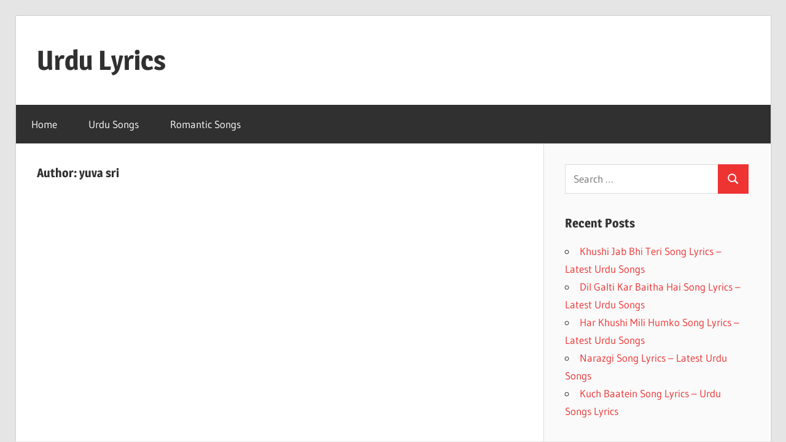

--- FILE ---
content_type: text/html; charset=UTF-8
request_url: https://urdulyrics.club/author/yuvasri/
body_size: 32709
content:
<!DOCTYPE html>
<html lang="en-US">

<head>
<meta charset="UTF-8">
<meta name="viewport" content="width=device-width, initial-scale=1">
<link rel="profile" href="https://gmpg.org/xfn/11">
<link rel="pingback" href="https://urdulyrics.club/xmlrpc.php">

<meta name='robots' content='index, follow, max-image-preview:large, max-snippet:-1, max-video-preview:-1' />

	<!-- This site is optimized with the Yoast SEO plugin v26.7 - https://yoast.com/wordpress/plugins/seo/ -->
	<title>yuva sri, Author at Urdu Lyrics</title>
	<link rel="canonical" href="https://urdulyrics.club/author/yuvasri/" />
	<meta property="og:locale" content="en_US" />
	<meta property="og:type" content="profile" />
	<meta property="og:title" content="yuva sri, Author at Urdu Lyrics" />
	<meta property="og:url" content="https://urdulyrics.club/author/yuvasri/" />
	<meta property="og:site_name" content="Urdu Lyrics" />
	<meta property="og:image" content="https://secure.gravatar.com/avatar/55b6fb07da9044ebc6db136f5f9efbba?s=500&d=mm&r=g" />
	<meta name="twitter:card" content="summary_large_image" />
	<script type="application/ld+json" class="yoast-schema-graph">{"@context":"https://schema.org","@graph":[{"@type":"ProfilePage","@id":"https://urdulyrics.club/author/yuvasri/","url":"https://urdulyrics.club/author/yuvasri/","name":"yuva sri, Author at Urdu Lyrics","isPartOf":{"@id":"https://urdulyrics.club/#website"},"primaryImageOfPage":{"@id":"https://urdulyrics.club/author/yuvasri/#primaryimage"},"image":{"@id":"https://urdulyrics.club/author/yuvasri/#primaryimage"},"thumbnailUrl":"https://urdulyrics.club/wp-content/uploads/2021/02/Ghalat-Fehmi-From-Superstar.jpeg","breadcrumb":{"@id":"https://urdulyrics.club/author/yuvasri/#breadcrumb"},"inLanguage":"en-US","potentialAction":[{"@type":"ReadAction","target":["https://urdulyrics.club/author/yuvasri/"]}]},{"@type":"ImageObject","inLanguage":"en-US","@id":"https://urdulyrics.club/author/yuvasri/#primaryimage","url":"https://urdulyrics.club/wp-content/uploads/2021/02/Ghalat-Fehmi-From-Superstar.jpeg","contentUrl":"https://urdulyrics.club/wp-content/uploads/2021/02/Ghalat-Fehmi-From-Superstar.jpeg","width":1280,"height":720,"caption":"Ghalat Fehimi Song Lyrics"},{"@type":"BreadcrumbList","@id":"https://urdulyrics.club/author/yuvasri/#breadcrumb","itemListElement":[{"@type":"ListItem","position":1,"name":"Home","item":"https://urdulyrics.club/"},{"@type":"ListItem","position":2,"name":"Archives for yuva sri"}]},{"@type":"WebSite","@id":"https://urdulyrics.club/#website","url":"https://urdulyrics.club/","name":"Urdu Lyrics","description":"Urdu Songs, Lyrics","potentialAction":[{"@type":"SearchAction","target":{"@type":"EntryPoint","urlTemplate":"https://urdulyrics.club/?s={search_term_string}"},"query-input":{"@type":"PropertyValueSpecification","valueRequired":true,"valueName":"search_term_string"}}],"inLanguage":"en-US"},{"@type":"Person","@id":"https://urdulyrics.club/#/schema/person/d7b6662ec3f21c11d96b5df6aa4715b6","name":"yuva sri","image":{"@type":"ImageObject","inLanguage":"en-US","@id":"https://urdulyrics.club/#/schema/person/image/","url":"https://secure.gravatar.com/avatar/55b6fb07da9044ebc6db136f5f9efbba?s=96&d=mm&r=g","contentUrl":"https://secure.gravatar.com/avatar/55b6fb07da9044ebc6db136f5f9efbba?s=96&d=mm&r=g","caption":"yuva sri"},"mainEntityOfPage":{"@id":"https://urdulyrics.club/author/yuvasri/"}}]}</script>
	<!-- / Yoast SEO plugin. -->


<link rel="alternate" type="application/rss+xml" title="Urdu Lyrics &raquo; Feed" href="https://urdulyrics.club/feed/" />
<link rel="alternate" type="application/rss+xml" title="Urdu Lyrics &raquo; Comments Feed" href="https://urdulyrics.club/comments/feed/" />
<link rel="alternate" type="application/rss+xml" title="Urdu Lyrics &raquo; Posts by yuva sri Feed" href="https://urdulyrics.club/author/yuvasri/feed/" />
<script type="text/javascript">
/* <![CDATA[ */
window._wpemojiSettings = {"baseUrl":"https:\/\/s.w.org\/images\/core\/emoji\/15.0.3\/72x72\/","ext":".png","svgUrl":"https:\/\/s.w.org\/images\/core\/emoji\/15.0.3\/svg\/","svgExt":".svg","source":{"concatemoji":"https:\/\/urdulyrics.club\/wp-includes\/js\/wp-emoji-release.min.js?ver=6.6.4"}};
/*! This file is auto-generated */
!function(i,n){var o,s,e;function c(e){try{var t={supportTests:e,timestamp:(new Date).valueOf()};sessionStorage.setItem(o,JSON.stringify(t))}catch(e){}}function p(e,t,n){e.clearRect(0,0,e.canvas.width,e.canvas.height),e.fillText(t,0,0);var t=new Uint32Array(e.getImageData(0,0,e.canvas.width,e.canvas.height).data),r=(e.clearRect(0,0,e.canvas.width,e.canvas.height),e.fillText(n,0,0),new Uint32Array(e.getImageData(0,0,e.canvas.width,e.canvas.height).data));return t.every(function(e,t){return e===r[t]})}function u(e,t,n){switch(t){case"flag":return n(e,"\ud83c\udff3\ufe0f\u200d\u26a7\ufe0f","\ud83c\udff3\ufe0f\u200b\u26a7\ufe0f")?!1:!n(e,"\ud83c\uddfa\ud83c\uddf3","\ud83c\uddfa\u200b\ud83c\uddf3")&&!n(e,"\ud83c\udff4\udb40\udc67\udb40\udc62\udb40\udc65\udb40\udc6e\udb40\udc67\udb40\udc7f","\ud83c\udff4\u200b\udb40\udc67\u200b\udb40\udc62\u200b\udb40\udc65\u200b\udb40\udc6e\u200b\udb40\udc67\u200b\udb40\udc7f");case"emoji":return!n(e,"\ud83d\udc26\u200d\u2b1b","\ud83d\udc26\u200b\u2b1b")}return!1}function f(e,t,n){var r="undefined"!=typeof WorkerGlobalScope&&self instanceof WorkerGlobalScope?new OffscreenCanvas(300,150):i.createElement("canvas"),a=r.getContext("2d",{willReadFrequently:!0}),o=(a.textBaseline="top",a.font="600 32px Arial",{});return e.forEach(function(e){o[e]=t(a,e,n)}),o}function t(e){var t=i.createElement("script");t.src=e,t.defer=!0,i.head.appendChild(t)}"undefined"!=typeof Promise&&(o="wpEmojiSettingsSupports",s=["flag","emoji"],n.supports={everything:!0,everythingExceptFlag:!0},e=new Promise(function(e){i.addEventListener("DOMContentLoaded",e,{once:!0})}),new Promise(function(t){var n=function(){try{var e=JSON.parse(sessionStorage.getItem(o));if("object"==typeof e&&"number"==typeof e.timestamp&&(new Date).valueOf()<e.timestamp+604800&&"object"==typeof e.supportTests)return e.supportTests}catch(e){}return null}();if(!n){if("undefined"!=typeof Worker&&"undefined"!=typeof OffscreenCanvas&&"undefined"!=typeof URL&&URL.createObjectURL&&"undefined"!=typeof Blob)try{var e="postMessage("+f.toString()+"("+[JSON.stringify(s),u.toString(),p.toString()].join(",")+"));",r=new Blob([e],{type:"text/javascript"}),a=new Worker(URL.createObjectURL(r),{name:"wpTestEmojiSupports"});return void(a.onmessage=function(e){c(n=e.data),a.terminate(),t(n)})}catch(e){}c(n=f(s,u,p))}t(n)}).then(function(e){for(var t in e)n.supports[t]=e[t],n.supports.everything=n.supports.everything&&n.supports[t],"flag"!==t&&(n.supports.everythingExceptFlag=n.supports.everythingExceptFlag&&n.supports[t]);n.supports.everythingExceptFlag=n.supports.everythingExceptFlag&&!n.supports.flag,n.DOMReady=!1,n.readyCallback=function(){n.DOMReady=!0}}).then(function(){return e}).then(function(){var e;n.supports.everything||(n.readyCallback(),(e=n.source||{}).concatemoji?t(e.concatemoji):e.wpemoji&&e.twemoji&&(t(e.twemoji),t(e.wpemoji)))}))}((window,document),window._wpemojiSettings);
/* ]]> */
</script>
<link rel='stylesheet' id='wellington-theme-fonts-css' href='https://urdulyrics.club/wp-content/fonts/7075263a15f0c1ad5092fdd8b3a7e1da.css?ver=20201110' type='text/css' media='all' />
<style id='wp-emoji-styles-inline-css' type='text/css'>

	img.wp-smiley, img.emoji {
		display: inline !important;
		border: none !important;
		box-shadow: none !important;
		height: 1em !important;
		width: 1em !important;
		margin: 0 0.07em !important;
		vertical-align: -0.1em !important;
		background: none !important;
		padding: 0 !important;
	}
</style>
<link rel='stylesheet' id='wp-block-library-css' href='https://urdulyrics.club/wp-includes/css/dist/block-library/style.min.css?ver=6.6.4' type='text/css' media='all' />
<style id='classic-theme-styles-inline-css' type='text/css'>
/*! This file is auto-generated */
.wp-block-button__link{color:#fff;background-color:#32373c;border-radius:9999px;box-shadow:none;text-decoration:none;padding:calc(.667em + 2px) calc(1.333em + 2px);font-size:1.125em}.wp-block-file__button{background:#32373c;color:#fff;text-decoration:none}
</style>
<style id='global-styles-inline-css' type='text/css'>
:root{--wp--preset--aspect-ratio--square: 1;--wp--preset--aspect-ratio--4-3: 4/3;--wp--preset--aspect-ratio--3-4: 3/4;--wp--preset--aspect-ratio--3-2: 3/2;--wp--preset--aspect-ratio--2-3: 2/3;--wp--preset--aspect-ratio--16-9: 16/9;--wp--preset--aspect-ratio--9-16: 9/16;--wp--preset--color--black: #000000;--wp--preset--color--cyan-bluish-gray: #abb8c3;--wp--preset--color--white: #ffffff;--wp--preset--color--pale-pink: #f78da7;--wp--preset--color--vivid-red: #cf2e2e;--wp--preset--color--luminous-vivid-orange: #ff6900;--wp--preset--color--luminous-vivid-amber: #fcb900;--wp--preset--color--light-green-cyan: #7bdcb5;--wp--preset--color--vivid-green-cyan: #00d084;--wp--preset--color--pale-cyan-blue: #8ed1fc;--wp--preset--color--vivid-cyan-blue: #0693e3;--wp--preset--color--vivid-purple: #9b51e0;--wp--preset--color--primary: #ee3333;--wp--preset--color--secondary: #d51a1a;--wp--preset--color--tertiary: #bb0000;--wp--preset--color--accent: #3333ee;--wp--preset--color--highlight: #eeee33;--wp--preset--color--light-gray: #fafafa;--wp--preset--color--gray: #999999;--wp--preset--color--dark-gray: #303030;--wp--preset--gradient--vivid-cyan-blue-to-vivid-purple: linear-gradient(135deg,rgba(6,147,227,1) 0%,rgb(155,81,224) 100%);--wp--preset--gradient--light-green-cyan-to-vivid-green-cyan: linear-gradient(135deg,rgb(122,220,180) 0%,rgb(0,208,130) 100%);--wp--preset--gradient--luminous-vivid-amber-to-luminous-vivid-orange: linear-gradient(135deg,rgba(252,185,0,1) 0%,rgba(255,105,0,1) 100%);--wp--preset--gradient--luminous-vivid-orange-to-vivid-red: linear-gradient(135deg,rgba(255,105,0,1) 0%,rgb(207,46,46) 100%);--wp--preset--gradient--very-light-gray-to-cyan-bluish-gray: linear-gradient(135deg,rgb(238,238,238) 0%,rgb(169,184,195) 100%);--wp--preset--gradient--cool-to-warm-spectrum: linear-gradient(135deg,rgb(74,234,220) 0%,rgb(151,120,209) 20%,rgb(207,42,186) 40%,rgb(238,44,130) 60%,rgb(251,105,98) 80%,rgb(254,248,76) 100%);--wp--preset--gradient--blush-light-purple: linear-gradient(135deg,rgb(255,206,236) 0%,rgb(152,150,240) 100%);--wp--preset--gradient--blush-bordeaux: linear-gradient(135deg,rgb(254,205,165) 0%,rgb(254,45,45) 50%,rgb(107,0,62) 100%);--wp--preset--gradient--luminous-dusk: linear-gradient(135deg,rgb(255,203,112) 0%,rgb(199,81,192) 50%,rgb(65,88,208) 100%);--wp--preset--gradient--pale-ocean: linear-gradient(135deg,rgb(255,245,203) 0%,rgb(182,227,212) 50%,rgb(51,167,181) 100%);--wp--preset--gradient--electric-grass: linear-gradient(135deg,rgb(202,248,128) 0%,rgb(113,206,126) 100%);--wp--preset--gradient--midnight: linear-gradient(135deg,rgb(2,3,129) 0%,rgb(40,116,252) 100%);--wp--preset--font-size--small: 13px;--wp--preset--font-size--medium: 20px;--wp--preset--font-size--large: 36px;--wp--preset--font-size--x-large: 42px;--wp--preset--spacing--20: 0.44rem;--wp--preset--spacing--30: 0.67rem;--wp--preset--spacing--40: 1rem;--wp--preset--spacing--50: 1.5rem;--wp--preset--spacing--60: 2.25rem;--wp--preset--spacing--70: 3.38rem;--wp--preset--spacing--80: 5.06rem;--wp--preset--shadow--natural: 6px 6px 9px rgba(0, 0, 0, 0.2);--wp--preset--shadow--deep: 12px 12px 50px rgba(0, 0, 0, 0.4);--wp--preset--shadow--sharp: 6px 6px 0px rgba(0, 0, 0, 0.2);--wp--preset--shadow--outlined: 6px 6px 0px -3px rgba(255, 255, 255, 1), 6px 6px rgba(0, 0, 0, 1);--wp--preset--shadow--crisp: 6px 6px 0px rgba(0, 0, 0, 1);}:where(.is-layout-flex){gap: 0.5em;}:where(.is-layout-grid){gap: 0.5em;}body .is-layout-flex{display: flex;}.is-layout-flex{flex-wrap: wrap;align-items: center;}.is-layout-flex > :is(*, div){margin: 0;}body .is-layout-grid{display: grid;}.is-layout-grid > :is(*, div){margin: 0;}:where(.wp-block-columns.is-layout-flex){gap: 2em;}:where(.wp-block-columns.is-layout-grid){gap: 2em;}:where(.wp-block-post-template.is-layout-flex){gap: 1.25em;}:where(.wp-block-post-template.is-layout-grid){gap: 1.25em;}.has-black-color{color: var(--wp--preset--color--black) !important;}.has-cyan-bluish-gray-color{color: var(--wp--preset--color--cyan-bluish-gray) !important;}.has-white-color{color: var(--wp--preset--color--white) !important;}.has-pale-pink-color{color: var(--wp--preset--color--pale-pink) !important;}.has-vivid-red-color{color: var(--wp--preset--color--vivid-red) !important;}.has-luminous-vivid-orange-color{color: var(--wp--preset--color--luminous-vivid-orange) !important;}.has-luminous-vivid-amber-color{color: var(--wp--preset--color--luminous-vivid-amber) !important;}.has-light-green-cyan-color{color: var(--wp--preset--color--light-green-cyan) !important;}.has-vivid-green-cyan-color{color: var(--wp--preset--color--vivid-green-cyan) !important;}.has-pale-cyan-blue-color{color: var(--wp--preset--color--pale-cyan-blue) !important;}.has-vivid-cyan-blue-color{color: var(--wp--preset--color--vivid-cyan-blue) !important;}.has-vivid-purple-color{color: var(--wp--preset--color--vivid-purple) !important;}.has-black-background-color{background-color: var(--wp--preset--color--black) !important;}.has-cyan-bluish-gray-background-color{background-color: var(--wp--preset--color--cyan-bluish-gray) !important;}.has-white-background-color{background-color: var(--wp--preset--color--white) !important;}.has-pale-pink-background-color{background-color: var(--wp--preset--color--pale-pink) !important;}.has-vivid-red-background-color{background-color: var(--wp--preset--color--vivid-red) !important;}.has-luminous-vivid-orange-background-color{background-color: var(--wp--preset--color--luminous-vivid-orange) !important;}.has-luminous-vivid-amber-background-color{background-color: var(--wp--preset--color--luminous-vivid-amber) !important;}.has-light-green-cyan-background-color{background-color: var(--wp--preset--color--light-green-cyan) !important;}.has-vivid-green-cyan-background-color{background-color: var(--wp--preset--color--vivid-green-cyan) !important;}.has-pale-cyan-blue-background-color{background-color: var(--wp--preset--color--pale-cyan-blue) !important;}.has-vivid-cyan-blue-background-color{background-color: var(--wp--preset--color--vivid-cyan-blue) !important;}.has-vivid-purple-background-color{background-color: var(--wp--preset--color--vivid-purple) !important;}.has-black-border-color{border-color: var(--wp--preset--color--black) !important;}.has-cyan-bluish-gray-border-color{border-color: var(--wp--preset--color--cyan-bluish-gray) !important;}.has-white-border-color{border-color: var(--wp--preset--color--white) !important;}.has-pale-pink-border-color{border-color: var(--wp--preset--color--pale-pink) !important;}.has-vivid-red-border-color{border-color: var(--wp--preset--color--vivid-red) !important;}.has-luminous-vivid-orange-border-color{border-color: var(--wp--preset--color--luminous-vivid-orange) !important;}.has-luminous-vivid-amber-border-color{border-color: var(--wp--preset--color--luminous-vivid-amber) !important;}.has-light-green-cyan-border-color{border-color: var(--wp--preset--color--light-green-cyan) !important;}.has-vivid-green-cyan-border-color{border-color: var(--wp--preset--color--vivid-green-cyan) !important;}.has-pale-cyan-blue-border-color{border-color: var(--wp--preset--color--pale-cyan-blue) !important;}.has-vivid-cyan-blue-border-color{border-color: var(--wp--preset--color--vivid-cyan-blue) !important;}.has-vivid-purple-border-color{border-color: var(--wp--preset--color--vivid-purple) !important;}.has-vivid-cyan-blue-to-vivid-purple-gradient-background{background: var(--wp--preset--gradient--vivid-cyan-blue-to-vivid-purple) !important;}.has-light-green-cyan-to-vivid-green-cyan-gradient-background{background: var(--wp--preset--gradient--light-green-cyan-to-vivid-green-cyan) !important;}.has-luminous-vivid-amber-to-luminous-vivid-orange-gradient-background{background: var(--wp--preset--gradient--luminous-vivid-amber-to-luminous-vivid-orange) !important;}.has-luminous-vivid-orange-to-vivid-red-gradient-background{background: var(--wp--preset--gradient--luminous-vivid-orange-to-vivid-red) !important;}.has-very-light-gray-to-cyan-bluish-gray-gradient-background{background: var(--wp--preset--gradient--very-light-gray-to-cyan-bluish-gray) !important;}.has-cool-to-warm-spectrum-gradient-background{background: var(--wp--preset--gradient--cool-to-warm-spectrum) !important;}.has-blush-light-purple-gradient-background{background: var(--wp--preset--gradient--blush-light-purple) !important;}.has-blush-bordeaux-gradient-background{background: var(--wp--preset--gradient--blush-bordeaux) !important;}.has-luminous-dusk-gradient-background{background: var(--wp--preset--gradient--luminous-dusk) !important;}.has-pale-ocean-gradient-background{background: var(--wp--preset--gradient--pale-ocean) !important;}.has-electric-grass-gradient-background{background: var(--wp--preset--gradient--electric-grass) !important;}.has-midnight-gradient-background{background: var(--wp--preset--gradient--midnight) !important;}.has-small-font-size{font-size: var(--wp--preset--font-size--small) !important;}.has-medium-font-size{font-size: var(--wp--preset--font-size--medium) !important;}.has-large-font-size{font-size: var(--wp--preset--font-size--large) !important;}.has-x-large-font-size{font-size: var(--wp--preset--font-size--x-large) !important;}
:where(.wp-block-post-template.is-layout-flex){gap: 1.25em;}:where(.wp-block-post-template.is-layout-grid){gap: 1.25em;}
:where(.wp-block-columns.is-layout-flex){gap: 2em;}:where(.wp-block-columns.is-layout-grid){gap: 2em;}
:root :where(.wp-block-pullquote){font-size: 1.5em;line-height: 1.6;}
</style>
<link rel='stylesheet' id='fvp-frontend-css' href='https://urdulyrics.club/wp-content/plugins/featured-video-plus/styles/frontend.css?ver=2.3.3' type='text/css' media='all' />
<link rel='stylesheet' id='wellington-stylesheet-css' href='https://urdulyrics.club/wp-content/themes/wellington/style.css?ver=2.2.1' type='text/css' media='all' />
<style id='wellington-stylesheet-inline-css' type='text/css'>
.site-description { position: absolute; clip: rect(1px, 1px, 1px, 1px); width: 1px; height: 1px; overflow: hidden; }
</style>
<link rel='stylesheet' id='wellington-safari-flexbox-fixes-css' href='https://urdulyrics.club/wp-content/themes/wellington/assets/css/safari-flexbox-fixes.css?ver=20200420' type='text/css' media='all' />
<script type="text/javascript" src="https://urdulyrics.club/wp-includes/js/jquery/jquery.min.js?ver=3.7.1" id="jquery-core-js"></script>
<script type="text/javascript" src="https://urdulyrics.club/wp-includes/js/jquery/jquery-migrate.min.js?ver=3.4.1" id="jquery-migrate-js"></script>
<script type="text/javascript" src="https://urdulyrics.club/wp-content/plugins/featured-video-plus/js/jquery.fitvids.min.js?ver=master-2015-08" id="jquery.fitvids-js"></script>
<script type="text/javascript" id="fvp-frontend-js-extra">
/* <![CDATA[ */
var fvpdata = {"ajaxurl":"https:\/\/urdulyrics.club\/wp-admin\/admin-ajax.php","nonce":"41bc039331","fitvids":"1","dynamic":"","overlay":"","opacity":"0.75","color":"b","width":"640"};
/* ]]> */
</script>
<script type="text/javascript" src="https://urdulyrics.club/wp-content/plugins/featured-video-plus/js/frontend.min.js?ver=2.3.3" id="fvp-frontend-js"></script>
<script type="text/javascript" src="https://urdulyrics.club/wp-content/themes/wellington/assets/js/svgxuse.min.js?ver=1.2.6" id="svgxuse-js"></script>
<link rel="https://api.w.org/" href="https://urdulyrics.club/wp-json/" /><link rel="alternate" title="JSON" type="application/json" href="https://urdulyrics.club/wp-json/wp/v2/users/5" /><link rel="EditURI" type="application/rsd+xml" title="RSD" href="https://urdulyrics.club/xmlrpc.php?rsd" />
<meta name="generator" content="WordPress 6.6.4" />
<!-- HFCM by 99 Robots - Snippet # 1: Analytics Code -->
<!-- Global site tag (gtag.js) - Google Analytics -->
<script async src="https://www.googletagmanager.com/gtag/js?id=G-M4YXZFSKJ2"></script>
<script>
  window.dataLayer = window.dataLayer || [];
  function gtag(){dataLayer.push(arguments);}
  gtag('js', new Date());

  gtag('config', 'G-M4YXZFSKJ2');
</script>
<!-- /end HFCM by 99 Robots -->
<style type="text/css">.recentcomments a{display:inline !important;padding:0 !important;margin:0 !important;}</style></head>

<body data-rsssl=1 class="archive author author-yuvasri author-5 wp-embed-responsive post-layout-one-column">

	
	<div id="header-top" class="header-bar-wrap"></div>

	<div id="page" class="hfeed site">

		<a class="skip-link screen-reader-text" href="#content">Skip to content</a>

		
		<header id="masthead" class="site-header clearfix" role="banner">

			<div class="header-main container clearfix">

				<div id="logo" class="site-branding clearfix">

										
			<p class="site-title"><a href="https://urdulyrics.club/" rel="home">Urdu Lyrics</a></p>

								
			<p class="site-description">Urdu Songs, Lyrics</p>

			
				</div><!-- .site-branding -->

				<div class="header-widgets clearfix">

					
				</div><!-- .header-widgets -->

			</div><!-- .header-main -->

			

	<div id="main-navigation-wrap" class="primary-navigation-wrap">

		
		<button class="primary-menu-toggle menu-toggle" aria-controls="primary-menu" aria-expanded="false" >
			<svg class="icon icon-menu" aria-hidden="true" role="img"> <use xlink:href="https://urdulyrics.club/wp-content/themes/wellington/assets/icons/genericons-neue.svg#menu"></use> </svg><svg class="icon icon-close" aria-hidden="true" role="img"> <use xlink:href="https://urdulyrics.club/wp-content/themes/wellington/assets/icons/genericons-neue.svg#close"></use> </svg>			<span class="menu-toggle-text">Navigation</span>
		</button>

		<div class="primary-navigation">

			<nav id="site-navigation" class="main-navigation" role="navigation"  aria-label="Primary Menu">

				<ul id="primary-menu" class="menu"><li id="menu-item-76" class="menu-item menu-item-type-custom menu-item-object-custom menu-item-home menu-item-76"><a href="https://urdulyrics.club/">Home</a></li>
<li id="menu-item-79" class="menu-item menu-item-type-taxonomy menu-item-object-category menu-item-79"><a href="https://urdulyrics.club/category/urdu-songs/">Urdu Songs</a></li>
<li id="menu-item-78" class="menu-item menu-item-type-taxonomy menu-item-object-category menu-item-78"><a href="https://urdulyrics.club/category/romantic-songs/">Romantic Songs</a></li>
</ul>			</nav><!-- #site-navigation -->

		</div><!-- .primary-navigation -->

	</div>



		</header><!-- #masthead -->

		
		
		
		
		<div id="content" class="site-content container clearfix">

	<section id="primary" class="content-archive content-area">
		<main id="main" class="site-main" role="main">

		
			<header class="page-header">

				<h1 class="archive-title">Author: <span>yuva sri</span></h1>				
			</header><!-- .page-header -->

			<div id="post-wrapper" class="post-wrapper clearfix">

				
<div class="post-column clearfix">

	<article id="post-136" class="post-136 post type-post status-publish format-standard has-post-thumbnail hentry category-urdu-songs has-post-video">

		
			<a class="wp-post-image-link" href="https://urdulyrics.club/2021/02/16/ghalat-fehimi-song-lyrics-superstar-movie/" rel="bookmark">
				<!-- Featured Video Plus v2.3.3 -->
<div class="featured-video-plus post-thumbnail fvp-responsive fvp-youtube fvp-center"><iframe title="Ghalat Fehmi (From &quot;Superstar&quot;)" width="880" height="660" src="https://www.youtube.com/embed/H9d_tQ0Ezys?width=880&height=660&autoplay&origin=https%3A%2F%2Furdulyrics.club" frameborder="0" allow="accelerometer; autoplay; clipboard-write; encrypted-media; gyroscope; picture-in-picture; web-share" referrerpolicy="strict-origin-when-cross-origin" allowfullscreen></iframe></div>

<img class="fvp-onload" src="https://urdulyrics.club/wp-content/plugins/featured-video-plus/img/playicon.png" alt="Featured Video Play Icon" onload="(function() {('initFeaturedVideoPlus' in this) && ('function' === typeof initFeaturedVideoPlus) && initFeaturedVideoPlus();})();" />			</a>

			
		<header class="entry-header">

			<div class="entry-meta"><span class="meta-date"><a href="https://urdulyrics.club/2021/02/16/ghalat-fehimi-song-lyrics-superstar-movie/" title="5:55 am" rel="bookmark"><time class="entry-date published updated" datetime="2021-02-16T05:55:02+00:00">February 16, 2021</time></a></span><span class="meta-author"> <span class="author vcard"><a class="url fn n" href="https://urdulyrics.club/author/yuvasri/" title="View all posts by yuva sri" rel="author">yuva sri</a></span></span></div>
			<h2 class="entry-title"><a href="https://urdulyrics.club/2021/02/16/ghalat-fehimi-song-lyrics-superstar-movie/" rel="bookmark">Ghalat Fehimi Song Lyrics &#8211; Superstar Movie</a></h2>
		</header><!-- .entry-header -->

		<div class="entry-content entry-excerpt clearfix">
			<p>Ghalat Fehimi Song Lyrics from Urdu Movie Superstar and It is directed by Mohammed Ehteshamuddin, produced by Momina &amp; Duraid</p>
			
			<a href="https://urdulyrics.club/2021/02/16/ghalat-fehimi-song-lyrics-superstar-movie/" class="more-link">Continue reading</a>

					</div><!-- .entry-content -->

	</article>

</div>

<div class="post-column clearfix">

	<article id="post-66" class="post-66 post type-post status-publish format-standard has-post-thumbnail hentry category-urdu-songs-lyrics tag-ahmad-ali-butt-songs tag-ayesha-khan-songs tag-hamza-ali-abbasi tag-humayun-saeed tag-jawani-phir-nahi-ani tag-nadeem-baig tag-sahir-ali-bagga tag-shani-arshad tag-vasay-chaudhry has-post-video">

		
			<a class="wp-post-image-link" href="https://urdulyrics.club/2019/05/20/dance-the-party-song-lyrics-jawani-phir-nahi-ani-movie/" rel="bookmark">
				<img class="fvp-onload" src="https://urdulyrics.club/wp-content/plugins/featured-video-plus/img/playicon.png" alt="Featured Video Play Icon" onload="(function() {('initFeaturedVideoPlus' in this) && ('function' === typeof initFeaturedVideoPlus) && initFeaturedVideoPlus();})();" />			</a>

			
		<header class="entry-header">

			<div class="entry-meta"><span class="meta-date"><a href="https://urdulyrics.club/2019/05/20/dance-the-party-song-lyrics-jawani-phir-nahi-ani-movie/" title="1:50 pm" rel="bookmark"><time class="entry-date published updated" datetime="2019-05-20T13:50:29+00:00">May 20, 2019</time></a></span><span class="meta-author"> <span class="author vcard"><a class="url fn n" href="https://urdulyrics.club/author/yuvasri/" title="View all posts by yuva sri" rel="author">yuva sri</a></span></span></div>
			<h2 class="entry-title"><a href="https://urdulyrics.club/2019/05/20/dance-the-party-song-lyrics-jawani-phir-nahi-ani-movie/" rel="bookmark">Dance The Party Song Lyrics in Urdu, English and Video  &#8211; Jawani Phir Nahi Ani Movie</a></h2>
		</header><!-- .entry-header -->

		<div class="entry-content entry-excerpt clearfix">
			<p>Jawani Phir Nahi Ani is a 2015 Urdu Language Movie directed by Nadeem Baig. Dance The Party song from this Humayun Saeed, Hamza Ali Abbasi, Ahmad Ali</p>
			
			<a href="https://urdulyrics.club/2019/05/20/dance-the-party-song-lyrics-jawani-phir-nahi-ani-movie/" class="more-link">Continue reading</a>

					</div><!-- .entry-content -->

	</article>

</div>

			</div>

			
		
		</main><!-- #main -->
	</section><!-- #primary -->

	
	<section id="secondary" class="sidebar widget-area clearfix" role="complementary">

		<aside id="search-2" class="widget widget_search clearfix">
<form role="search" method="get" class="search-form" action="https://urdulyrics.club/">
	<label>
		<span class="screen-reader-text">Search for:</span>
		<input type="search" class="search-field"
			placeholder="Search &hellip;"
			value="" name="s"
			title="Search for:" />
	</label>
	<button type="submit" class="search-submit">
		<svg class="icon icon-search" aria-hidden="true" role="img"> <use xlink:href="https://urdulyrics.club/wp-content/themes/wellington/assets/icons/genericons-neue.svg#search"></use> </svg>		<span class="screen-reader-text">Search</span>
	</button>
</form>
</aside>
		<aside id="recent-posts-2" class="widget widget_recent_entries clearfix">
		<div class="widget-header"><h3 class="widget-title">Recent Posts</h3></div>
		<ul>
											<li>
					<a href="https://urdulyrics.club/2022/03/31/khushi-jab-bhi-teri-song-lyrics/">Khushi Jab Bhi Teri Song Lyrics &#8211; Latest Urdu Songs</a>
									</li>
											<li>
					<a href="https://urdulyrics.club/2022/03/30/dil-galti-kar-baitha-hai-song-lyrics/">Dil Galti Kar Baitha Hai Song Lyrics &#8211; Latest Urdu Songs</a>
									</li>
											<li>
					<a href="https://urdulyrics.club/2022/03/29/har-khushi-mili-humko-song-lyrics/">Har Khushi Mili Humko Song Lyrics &#8211; Latest Urdu Songs</a>
									</li>
											<li>
					<a href="https://urdulyrics.club/2022/03/28/narazgi-song-lyrics-latest-urdu-songs/">Narazgi Song Lyrics – Latest Urdu Songs</a>
									</li>
											<li>
					<a href="https://urdulyrics.club/2022/03/26/kuch-baatein-song-lyrics-urdu-songs-lyrics/">Kuch Baatein Song Lyrics – Urdu Songs Lyrics</a>
									</li>
					</ul>

		</aside><aside id="recent-comments-2" class="widget widget_recent_comments clearfix"><div class="widget-header"><h3 class="widget-title">Recent Comments</h3></div><ul id="recentcomments"></ul></aside><aside id="archives-2" class="widget widget_archive clearfix"><div class="widget-header"><h3 class="widget-title">Archives</h3></div>
			<ul>
					<li><a href='https://urdulyrics.club/2022/03/'>March 2022</a></li>
	<li><a href='https://urdulyrics.club/2022/02/'>February 2022</a></li>
	<li><a href='https://urdulyrics.club/2021/12/'>December 2021</a></li>
	<li><a href='https://urdulyrics.club/2021/11/'>November 2021</a></li>
	<li><a href='https://urdulyrics.club/2021/10/'>October 2021</a></li>
	<li><a href='https://urdulyrics.club/2021/07/'>July 2021</a></li>
	<li><a href='https://urdulyrics.club/2021/06/'>June 2021</a></li>
	<li><a href='https://urdulyrics.club/2021/05/'>May 2021</a></li>
	<li><a href='https://urdulyrics.club/2021/02/'>February 2021</a></li>
	<li><a href='https://urdulyrics.club/2019/06/'>June 2019</a></li>
	<li><a href='https://urdulyrics.club/2019/05/'>May 2019</a></li>
			</ul>

			</aside><aside id="categories-2" class="widget widget_categories clearfix"><div class="widget-header"><h3 class="widget-title">Categories</h3></div>
			<ul>
					<li class="cat-item cat-item-2"><a href="https://urdulyrics.club/category/blog/">Blog</a>
</li>
	<li class="cat-item cat-item-8"><a href="https://urdulyrics.club/category/lyrics/">Lyrics</a>
</li>
	<li class="cat-item cat-item-3"><a href="https://urdulyrics.club/category/romantic-songs/">Romantic Songs</a>
</li>
	<li class="cat-item cat-item-4"><a href="https://urdulyrics.club/category/traditional-song/">Traditional Song</a>
</li>
	<li class="cat-item cat-item-5"><a href="https://urdulyrics.club/category/urdu-songs/">Urdu Songs</a>
</li>
	<li class="cat-item cat-item-9"><a href="https://urdulyrics.club/category/lyrics/urdu-songs-lyrics/">Urdu Songs Lyrics</a>
</li>
			</ul>

			</aside><aside id="meta-2" class="widget widget_meta clearfix"><div class="widget-header"><h3 class="widget-title">Meta</h3></div>
		<ul>
						<li><a rel="nofollow" href="https://urdulyrics.club/wp-login.php">Log in</a></li>
			<li><a href="https://urdulyrics.club/feed/">Entries feed</a></li>
			<li><a href="https://urdulyrics.club/comments/feed/">Comments feed</a></li>

			<li><a href="https://wordpress.org/" class="external" rel="nofollow">WordPress.org</a></li>
		</ul>

		</aside>
	</section><!-- #secondary -->



	</div><!-- #content -->

	
	<div id="footer" class="footer-wrap">

		<footer id="colophon" class="site-footer container clearfix" role="contentinfo">

			
			<div id="footer-text" class="site-info">
				
	<span class="credit-link">
		WordPress Theme: Wellington by ThemeZee.	</span>

				</div><!-- .site-info -->

		</footer><!-- #colophon -->

	</div>

</div><!-- #page -->

<script type="text/javascript" id="wellington-navigation-js-extra">
/* <![CDATA[ */
var wellingtonScreenReaderText = {"expand":"Expand child menu","collapse":"Collapse child menu","icon":"<svg class=\"icon icon-expand\" aria-hidden=\"true\" role=\"img\"> <use xlink:href=\"https:\/\/urdulyrics.club\/wp-content\/themes\/wellington\/assets\/icons\/genericons-neue.svg#expand\"><\/use> <\/svg>"};
/* ]]> */
</script>
<script type="text/javascript" src="https://urdulyrics.club/wp-content/themes/wellington/assets/js/navigation.min.js?ver=20220224" id="wellington-navigation-js"></script>

</body>
</html>
